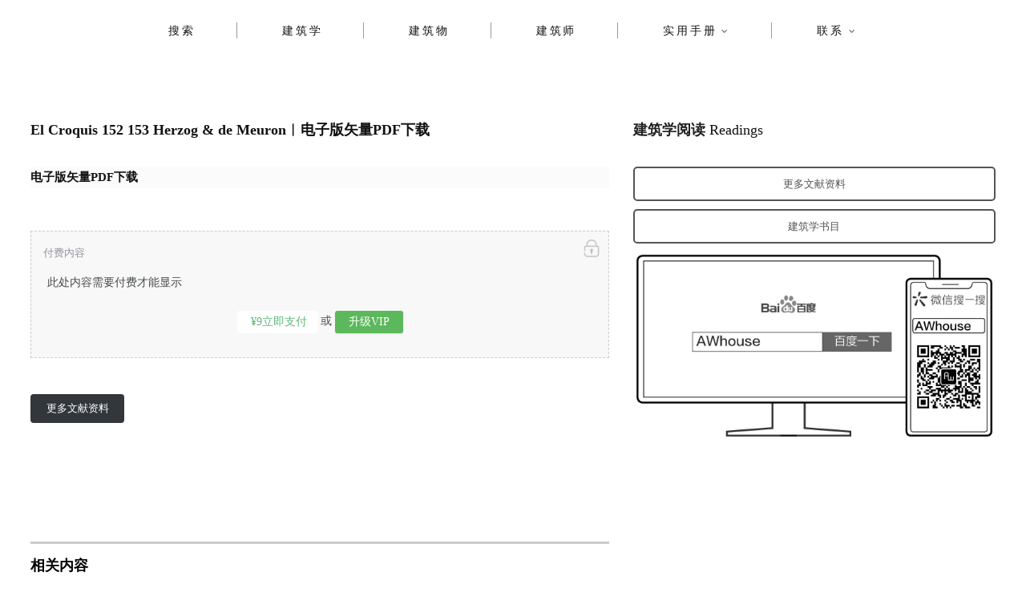

--- FILE ---
content_type: text/html; charset=UTF-8
request_url: https://www.awhouse.art/el-croquis-152-153-herzog-de-meuron%EF%B8%B1%E7%94%B5%E5%AD%90%E7%89%88%E7%9F%A2%E9%87%8Fpdf%E4%B8%8B%E8%BD%BD
body_size: 16357
content:
<!DOCTYPE html>
<html lang="en-US">
<head>
<meta charset="UTF-8" />
<link rel="profile" href="http://gmpg.org/xfn/11" />
	<link rel="pingback" href="https://www.awhouse.art/xmlrpc.php">
<title>El Croquis 152 153 Herzog &#038; de Meuron︱电子版矢量PDF下载 &#8211; AWhouse</title>
<meta name='robots' content='max-image-preview:large' />
<link rel="alternate" type="application/rss+xml" title="AWhouse &raquo; Feed" href="https://www.awhouse.art/feed" />
<link rel="alternate" type="application/rss+xml" title="AWhouse &raquo; Comments Feed" href="https://www.awhouse.art/comments/feed" />
<link rel="alternate" type="application/rss+xml" title="AWhouse &raquo; El Croquis 152 153 Herzog &#038; de Meuron︱电子版矢量PDF下载 Comments Feed" href="https://www.awhouse.art/el-croquis-152-153-herzog-de-meuron%ef%b8%b1%e7%94%b5%e5%ad%90%e7%89%88%e7%9f%a2%e9%87%8fpdf%e4%b8%8b%e8%bd%bd/feed" />
<link rel="alternate" title="oEmbed (JSON)" type="application/json+oembed" href="https://www.awhouse.art/wp-json/oembed/1.0/embed?url=https%3A%2F%2Fwww.awhouse.art%2Fel-croquis-152-153-herzog-de-meuron%25ef%25b8%25b1%25e7%2594%25b5%25e5%25ad%2590%25e7%2589%2588%25e7%259f%25a2%25e9%2587%258fpdf%25e4%25b8%258b%25e8%25bd%25bd" />
<link rel="alternate" title="oEmbed (XML)" type="text/xml+oembed" href="https://www.awhouse.art/wp-json/oembed/1.0/embed?url=https%3A%2F%2Fwww.awhouse.art%2Fel-croquis-152-153-herzog-de-meuron%25ef%25b8%25b1%25e7%2594%25b5%25e5%25ad%2590%25e7%2589%2588%25e7%259f%25a2%25e9%2587%258fpdf%25e4%25b8%258b%25e8%25bd%25bd&#038;format=xml" />
<style id='wp-img-auto-sizes-contain-inline-css' type='text/css'>
img:is([sizes=auto i],[sizes^="auto," i]){contain-intrinsic-size:3000px 1500px}
/*# sourceURL=wp-img-auto-sizes-contain-inline-css */
</style>
<style id='wp-emoji-styles-inline-css' type='text/css'>

	img.wp-smiley, img.emoji {
		display: inline !important;
		border: none !important;
		box-shadow: none !important;
		height: 1em !important;
		width: 1em !important;
		margin: 0 0.07em !important;
		vertical-align: -0.1em !important;
		background: none !important;
		padding: 0 !important;
	}
/*# sourceURL=wp-emoji-styles-inline-css */
</style>
<style id='wp-block-library-inline-css' type='text/css'>
:root{--wp-block-synced-color:#7a00df;--wp-block-synced-color--rgb:122,0,223;--wp-bound-block-color:var(--wp-block-synced-color);--wp-editor-canvas-background:#ddd;--wp-admin-theme-color:#007cba;--wp-admin-theme-color--rgb:0,124,186;--wp-admin-theme-color-darker-10:#006ba1;--wp-admin-theme-color-darker-10--rgb:0,107,160.5;--wp-admin-theme-color-darker-20:#005a87;--wp-admin-theme-color-darker-20--rgb:0,90,135;--wp-admin-border-width-focus:2px}@media (min-resolution:192dpi){:root{--wp-admin-border-width-focus:1.5px}}.wp-element-button{cursor:pointer}:root .has-very-light-gray-background-color{background-color:#eee}:root .has-very-dark-gray-background-color{background-color:#313131}:root .has-very-light-gray-color{color:#eee}:root .has-very-dark-gray-color{color:#313131}:root .has-vivid-green-cyan-to-vivid-cyan-blue-gradient-background{background:linear-gradient(135deg,#00d084,#0693e3)}:root .has-purple-crush-gradient-background{background:linear-gradient(135deg,#34e2e4,#4721fb 50%,#ab1dfe)}:root .has-hazy-dawn-gradient-background{background:linear-gradient(135deg,#faaca8,#dad0ec)}:root .has-subdued-olive-gradient-background{background:linear-gradient(135deg,#fafae1,#67a671)}:root .has-atomic-cream-gradient-background{background:linear-gradient(135deg,#fdd79a,#004a59)}:root .has-nightshade-gradient-background{background:linear-gradient(135deg,#330968,#31cdcf)}:root .has-midnight-gradient-background{background:linear-gradient(135deg,#020381,#2874fc)}:root{--wp--preset--font-size--normal:16px;--wp--preset--font-size--huge:42px}.has-regular-font-size{font-size:1em}.has-larger-font-size{font-size:2.625em}.has-normal-font-size{font-size:var(--wp--preset--font-size--normal)}.has-huge-font-size{font-size:var(--wp--preset--font-size--huge)}.has-text-align-center{text-align:center}.has-text-align-left{text-align:left}.has-text-align-right{text-align:right}.has-fit-text{white-space:nowrap!important}#end-resizable-editor-section{display:none}.aligncenter{clear:both}.items-justified-left{justify-content:flex-start}.items-justified-center{justify-content:center}.items-justified-right{justify-content:flex-end}.items-justified-space-between{justify-content:space-between}.screen-reader-text{border:0;clip-path:inset(50%);height:1px;margin:-1px;overflow:hidden;padding:0;position:absolute;width:1px;word-wrap:normal!important}.screen-reader-text:focus{background-color:#ddd;clip-path:none;color:#444;display:block;font-size:1em;height:auto;left:5px;line-height:normal;padding:15px 23px 14px;text-decoration:none;top:5px;width:auto;z-index:100000}html :where(.has-border-color){border-style:solid}html :where([style*=border-top-color]){border-top-style:solid}html :where([style*=border-right-color]){border-right-style:solid}html :where([style*=border-bottom-color]){border-bottom-style:solid}html :where([style*=border-left-color]){border-left-style:solid}html :where([style*=border-width]){border-style:solid}html :where([style*=border-top-width]){border-top-style:solid}html :where([style*=border-right-width]){border-right-style:solid}html :where([style*=border-bottom-width]){border-bottom-style:solid}html :where([style*=border-left-width]){border-left-style:solid}html :where(img[class*=wp-image-]){height:auto;max-width:100%}:where(figure){margin:0 0 1em}html :where(.is-position-sticky){--wp-admin--admin-bar--position-offset:var(--wp-admin--admin-bar--height,0px)}@media screen and (max-width:600px){html :where(.is-position-sticky){--wp-admin--admin-bar--position-offset:0px}}

/*# sourceURL=wp-block-library-inline-css */
</style><style id='wp-block-button-inline-css' type='text/css'>
.wp-block-button__link{align-content:center;box-sizing:border-box;cursor:pointer;display:inline-block;height:100%;text-align:center;word-break:break-word}.wp-block-button__link.aligncenter{text-align:center}.wp-block-button__link.alignright{text-align:right}:where(.wp-block-button__link){border-radius:9999px;box-shadow:none;padding:calc(.667em + 2px) calc(1.333em + 2px);text-decoration:none}.wp-block-button[style*=text-decoration] .wp-block-button__link{text-decoration:inherit}.wp-block-buttons>.wp-block-button.has-custom-width{max-width:none}.wp-block-buttons>.wp-block-button.has-custom-width .wp-block-button__link{width:100%}.wp-block-buttons>.wp-block-button.has-custom-font-size .wp-block-button__link{font-size:inherit}.wp-block-buttons>.wp-block-button.wp-block-button__width-25{width:calc(25% - var(--wp--style--block-gap, .5em)*.75)}.wp-block-buttons>.wp-block-button.wp-block-button__width-50{width:calc(50% - var(--wp--style--block-gap, .5em)*.5)}.wp-block-buttons>.wp-block-button.wp-block-button__width-75{width:calc(75% - var(--wp--style--block-gap, .5em)*.25)}.wp-block-buttons>.wp-block-button.wp-block-button__width-100{flex-basis:100%;width:100%}.wp-block-buttons.is-vertical>.wp-block-button.wp-block-button__width-25{width:25%}.wp-block-buttons.is-vertical>.wp-block-button.wp-block-button__width-50{width:50%}.wp-block-buttons.is-vertical>.wp-block-button.wp-block-button__width-75{width:75%}.wp-block-button.is-style-squared,.wp-block-button__link.wp-block-button.is-style-squared{border-radius:0}.wp-block-button.no-border-radius,.wp-block-button__link.no-border-radius{border-radius:0!important}:root :where(.wp-block-button .wp-block-button__link.is-style-outline),:root :where(.wp-block-button.is-style-outline>.wp-block-button__link){border:2px solid;padding:.667em 1.333em}:root :where(.wp-block-button .wp-block-button__link.is-style-outline:not(.has-text-color)),:root :where(.wp-block-button.is-style-outline>.wp-block-button__link:not(.has-text-color)){color:currentColor}:root :where(.wp-block-button .wp-block-button__link.is-style-outline:not(.has-background)),:root :where(.wp-block-button.is-style-outline>.wp-block-button__link:not(.has-background)){background-color:initial;background-image:none}
/*# sourceURL=https://www.awhouse.art/wp-includes/blocks/button/style.min.css */
</style>
<style id='wp-block-heading-inline-css' type='text/css'>
h1:where(.wp-block-heading).has-background,h2:where(.wp-block-heading).has-background,h3:where(.wp-block-heading).has-background,h4:where(.wp-block-heading).has-background,h5:where(.wp-block-heading).has-background,h6:where(.wp-block-heading).has-background{padding:1.25em 2.375em}h1.has-text-align-left[style*=writing-mode]:where([style*=vertical-lr]),h1.has-text-align-right[style*=writing-mode]:where([style*=vertical-rl]),h2.has-text-align-left[style*=writing-mode]:where([style*=vertical-lr]),h2.has-text-align-right[style*=writing-mode]:where([style*=vertical-rl]),h3.has-text-align-left[style*=writing-mode]:where([style*=vertical-lr]),h3.has-text-align-right[style*=writing-mode]:where([style*=vertical-rl]),h4.has-text-align-left[style*=writing-mode]:where([style*=vertical-lr]),h4.has-text-align-right[style*=writing-mode]:where([style*=vertical-rl]),h5.has-text-align-left[style*=writing-mode]:where([style*=vertical-lr]),h5.has-text-align-right[style*=writing-mode]:where([style*=vertical-rl]),h6.has-text-align-left[style*=writing-mode]:where([style*=vertical-lr]),h6.has-text-align-right[style*=writing-mode]:where([style*=vertical-rl]){rotate:180deg}
/*# sourceURL=https://www.awhouse.art/wp-includes/blocks/heading/style.min.css */
</style>
<style id='wp-block-buttons-inline-css' type='text/css'>
.wp-block-buttons{box-sizing:border-box}.wp-block-buttons.is-vertical{flex-direction:column}.wp-block-buttons.is-vertical>.wp-block-button:last-child{margin-bottom:0}.wp-block-buttons>.wp-block-button{display:inline-block;margin:0}.wp-block-buttons.is-content-justification-left{justify-content:flex-start}.wp-block-buttons.is-content-justification-left.is-vertical{align-items:flex-start}.wp-block-buttons.is-content-justification-center{justify-content:center}.wp-block-buttons.is-content-justification-center.is-vertical{align-items:center}.wp-block-buttons.is-content-justification-right{justify-content:flex-end}.wp-block-buttons.is-content-justification-right.is-vertical{align-items:flex-end}.wp-block-buttons.is-content-justification-space-between{justify-content:space-between}.wp-block-buttons.aligncenter{text-align:center}.wp-block-buttons:not(.is-content-justification-space-between,.is-content-justification-right,.is-content-justification-left,.is-content-justification-center) .wp-block-button.aligncenter{margin-left:auto;margin-right:auto;width:100%}.wp-block-buttons[style*=text-decoration] .wp-block-button,.wp-block-buttons[style*=text-decoration] .wp-block-button__link{text-decoration:inherit}.wp-block-buttons.has-custom-font-size .wp-block-button__link{font-size:inherit}.wp-block-buttons .wp-block-button__link{width:100%}.wp-block-button.aligncenter{text-align:center}
/*# sourceURL=https://www.awhouse.art/wp-includes/blocks/buttons/style.min.css */
</style>
<style id='wp-block-paragraph-inline-css' type='text/css'>
.is-small-text{font-size:.875em}.is-regular-text{font-size:1em}.is-large-text{font-size:2.25em}.is-larger-text{font-size:3em}.has-drop-cap:not(:focus):first-letter{float:left;font-size:8.4em;font-style:normal;font-weight:100;line-height:.68;margin:.05em .1em 0 0;text-transform:uppercase}body.rtl .has-drop-cap:not(:focus):first-letter{float:none;margin-left:.1em}p.has-drop-cap.has-background{overflow:hidden}:root :where(p.has-background){padding:1.25em 2.375em}:where(p.has-text-color:not(.has-link-color)) a{color:inherit}p.has-text-align-left[style*="writing-mode:vertical-lr"],p.has-text-align-right[style*="writing-mode:vertical-rl"]{rotate:180deg}
/*# sourceURL=https://www.awhouse.art/wp-includes/blocks/paragraph/style.min.css */
</style>
<style id='wp-block-spacer-inline-css' type='text/css'>
.wp-block-spacer{clear:both}
/*# sourceURL=https://www.awhouse.art/wp-includes/blocks/spacer/style.min.css */
</style>
<style id='global-styles-inline-css' type='text/css'>
:root{--wp--preset--aspect-ratio--square: 1;--wp--preset--aspect-ratio--4-3: 4/3;--wp--preset--aspect-ratio--3-4: 3/4;--wp--preset--aspect-ratio--3-2: 3/2;--wp--preset--aspect-ratio--2-3: 2/3;--wp--preset--aspect-ratio--16-9: 16/9;--wp--preset--aspect-ratio--9-16: 9/16;--wp--preset--color--black: #000000;--wp--preset--color--cyan-bluish-gray: #abb8c3;--wp--preset--color--white: #ffffff;--wp--preset--color--pale-pink: #f78da7;--wp--preset--color--vivid-red: #cf2e2e;--wp--preset--color--luminous-vivid-orange: #ff6900;--wp--preset--color--luminous-vivid-amber: #fcb900;--wp--preset--color--light-green-cyan: #7bdcb5;--wp--preset--color--vivid-green-cyan: #00d084;--wp--preset--color--pale-cyan-blue: #8ed1fc;--wp--preset--color--vivid-cyan-blue: #0693e3;--wp--preset--color--vivid-purple: #9b51e0;--wp--preset--gradient--vivid-cyan-blue-to-vivid-purple: linear-gradient(135deg,rgb(6,147,227) 0%,rgb(155,81,224) 100%);--wp--preset--gradient--light-green-cyan-to-vivid-green-cyan: linear-gradient(135deg,rgb(122,220,180) 0%,rgb(0,208,130) 100%);--wp--preset--gradient--luminous-vivid-amber-to-luminous-vivid-orange: linear-gradient(135deg,rgb(252,185,0) 0%,rgb(255,105,0) 100%);--wp--preset--gradient--luminous-vivid-orange-to-vivid-red: linear-gradient(135deg,rgb(255,105,0) 0%,rgb(207,46,46) 100%);--wp--preset--gradient--very-light-gray-to-cyan-bluish-gray: linear-gradient(135deg,rgb(238,238,238) 0%,rgb(169,184,195) 100%);--wp--preset--gradient--cool-to-warm-spectrum: linear-gradient(135deg,rgb(74,234,220) 0%,rgb(151,120,209) 20%,rgb(207,42,186) 40%,rgb(238,44,130) 60%,rgb(251,105,98) 80%,rgb(254,248,76) 100%);--wp--preset--gradient--blush-light-purple: linear-gradient(135deg,rgb(255,206,236) 0%,rgb(152,150,240) 100%);--wp--preset--gradient--blush-bordeaux: linear-gradient(135deg,rgb(254,205,165) 0%,rgb(254,45,45) 50%,rgb(107,0,62) 100%);--wp--preset--gradient--luminous-dusk: linear-gradient(135deg,rgb(255,203,112) 0%,rgb(199,81,192) 50%,rgb(65,88,208) 100%);--wp--preset--gradient--pale-ocean: linear-gradient(135deg,rgb(255,245,203) 0%,rgb(182,227,212) 50%,rgb(51,167,181) 100%);--wp--preset--gradient--electric-grass: linear-gradient(135deg,rgb(202,248,128) 0%,rgb(113,206,126) 100%);--wp--preset--gradient--midnight: linear-gradient(135deg,rgb(2,3,129) 0%,rgb(40,116,252) 100%);--wp--preset--font-size--small: 13px;--wp--preset--font-size--medium: 20px;--wp--preset--font-size--large: 36px;--wp--preset--font-size--x-large: 42px;--wp--preset--spacing--20: 0.44rem;--wp--preset--spacing--30: 0.67rem;--wp--preset--spacing--40: 1rem;--wp--preset--spacing--50: 1.5rem;--wp--preset--spacing--60: 2.25rem;--wp--preset--spacing--70: 3.38rem;--wp--preset--spacing--80: 5.06rem;--wp--preset--shadow--natural: 6px 6px 9px rgba(0, 0, 0, 0.2);--wp--preset--shadow--deep: 12px 12px 50px rgba(0, 0, 0, 0.4);--wp--preset--shadow--sharp: 6px 6px 0px rgba(0, 0, 0, 0.2);--wp--preset--shadow--outlined: 6px 6px 0px -3px rgb(255, 255, 255), 6px 6px rgb(0, 0, 0);--wp--preset--shadow--crisp: 6px 6px 0px rgb(0, 0, 0);}:where(.is-layout-flex){gap: 0.5em;}:where(.is-layout-grid){gap: 0.5em;}body .is-layout-flex{display: flex;}.is-layout-flex{flex-wrap: wrap;align-items: center;}.is-layout-flex > :is(*, div){margin: 0;}body .is-layout-grid{display: grid;}.is-layout-grid > :is(*, div){margin: 0;}:where(.wp-block-columns.is-layout-flex){gap: 2em;}:where(.wp-block-columns.is-layout-grid){gap: 2em;}:where(.wp-block-post-template.is-layout-flex){gap: 1.25em;}:where(.wp-block-post-template.is-layout-grid){gap: 1.25em;}.has-black-color{color: var(--wp--preset--color--black) !important;}.has-cyan-bluish-gray-color{color: var(--wp--preset--color--cyan-bluish-gray) !important;}.has-white-color{color: var(--wp--preset--color--white) !important;}.has-pale-pink-color{color: var(--wp--preset--color--pale-pink) !important;}.has-vivid-red-color{color: var(--wp--preset--color--vivid-red) !important;}.has-luminous-vivid-orange-color{color: var(--wp--preset--color--luminous-vivid-orange) !important;}.has-luminous-vivid-amber-color{color: var(--wp--preset--color--luminous-vivid-amber) !important;}.has-light-green-cyan-color{color: var(--wp--preset--color--light-green-cyan) !important;}.has-vivid-green-cyan-color{color: var(--wp--preset--color--vivid-green-cyan) !important;}.has-pale-cyan-blue-color{color: var(--wp--preset--color--pale-cyan-blue) !important;}.has-vivid-cyan-blue-color{color: var(--wp--preset--color--vivid-cyan-blue) !important;}.has-vivid-purple-color{color: var(--wp--preset--color--vivid-purple) !important;}.has-black-background-color{background-color: var(--wp--preset--color--black) !important;}.has-cyan-bluish-gray-background-color{background-color: var(--wp--preset--color--cyan-bluish-gray) !important;}.has-white-background-color{background-color: var(--wp--preset--color--white) !important;}.has-pale-pink-background-color{background-color: var(--wp--preset--color--pale-pink) !important;}.has-vivid-red-background-color{background-color: var(--wp--preset--color--vivid-red) !important;}.has-luminous-vivid-orange-background-color{background-color: var(--wp--preset--color--luminous-vivid-orange) !important;}.has-luminous-vivid-amber-background-color{background-color: var(--wp--preset--color--luminous-vivid-amber) !important;}.has-light-green-cyan-background-color{background-color: var(--wp--preset--color--light-green-cyan) !important;}.has-vivid-green-cyan-background-color{background-color: var(--wp--preset--color--vivid-green-cyan) !important;}.has-pale-cyan-blue-background-color{background-color: var(--wp--preset--color--pale-cyan-blue) !important;}.has-vivid-cyan-blue-background-color{background-color: var(--wp--preset--color--vivid-cyan-blue) !important;}.has-vivid-purple-background-color{background-color: var(--wp--preset--color--vivid-purple) !important;}.has-black-border-color{border-color: var(--wp--preset--color--black) !important;}.has-cyan-bluish-gray-border-color{border-color: var(--wp--preset--color--cyan-bluish-gray) !important;}.has-white-border-color{border-color: var(--wp--preset--color--white) !important;}.has-pale-pink-border-color{border-color: var(--wp--preset--color--pale-pink) !important;}.has-vivid-red-border-color{border-color: var(--wp--preset--color--vivid-red) !important;}.has-luminous-vivid-orange-border-color{border-color: var(--wp--preset--color--luminous-vivid-orange) !important;}.has-luminous-vivid-amber-border-color{border-color: var(--wp--preset--color--luminous-vivid-amber) !important;}.has-light-green-cyan-border-color{border-color: var(--wp--preset--color--light-green-cyan) !important;}.has-vivid-green-cyan-border-color{border-color: var(--wp--preset--color--vivid-green-cyan) !important;}.has-pale-cyan-blue-border-color{border-color: var(--wp--preset--color--pale-cyan-blue) !important;}.has-vivid-cyan-blue-border-color{border-color: var(--wp--preset--color--vivid-cyan-blue) !important;}.has-vivid-purple-border-color{border-color: var(--wp--preset--color--vivid-purple) !important;}.has-vivid-cyan-blue-to-vivid-purple-gradient-background{background: var(--wp--preset--gradient--vivid-cyan-blue-to-vivid-purple) !important;}.has-light-green-cyan-to-vivid-green-cyan-gradient-background{background: var(--wp--preset--gradient--light-green-cyan-to-vivid-green-cyan) !important;}.has-luminous-vivid-amber-to-luminous-vivid-orange-gradient-background{background: var(--wp--preset--gradient--luminous-vivid-amber-to-luminous-vivid-orange) !important;}.has-luminous-vivid-orange-to-vivid-red-gradient-background{background: var(--wp--preset--gradient--luminous-vivid-orange-to-vivid-red) !important;}.has-very-light-gray-to-cyan-bluish-gray-gradient-background{background: var(--wp--preset--gradient--very-light-gray-to-cyan-bluish-gray) !important;}.has-cool-to-warm-spectrum-gradient-background{background: var(--wp--preset--gradient--cool-to-warm-spectrum) !important;}.has-blush-light-purple-gradient-background{background: var(--wp--preset--gradient--blush-light-purple) !important;}.has-blush-bordeaux-gradient-background{background: var(--wp--preset--gradient--blush-bordeaux) !important;}.has-luminous-dusk-gradient-background{background: var(--wp--preset--gradient--luminous-dusk) !important;}.has-pale-ocean-gradient-background{background: var(--wp--preset--gradient--pale-ocean) !important;}.has-electric-grass-gradient-background{background: var(--wp--preset--gradient--electric-grass) !important;}.has-midnight-gradient-background{background: var(--wp--preset--gradient--midnight) !important;}.has-small-font-size{font-size: var(--wp--preset--font-size--small) !important;}.has-medium-font-size{font-size: var(--wp--preset--font-size--medium) !important;}.has-large-font-size{font-size: var(--wp--preset--font-size--large) !important;}.has-x-large-font-size{font-size: var(--wp--preset--font-size--x-large) !important;}
/*# sourceURL=global-styles-inline-css */
</style>
<style id='block-style-variation-styles-inline-css' type='text/css'>
:root :where(.wp-block-button.is-style-outline--1 .wp-block-button__link){background: transparent none;border-color: currentColor;border-width: 2px;border-style: solid;color: currentColor;padding-top: 0.667em;padding-right: 1.33em;padding-bottom: 0.667em;padding-left: 1.33em;}
/*# sourceURL=block-style-variation-styles-inline-css */
</style>

<style id='classic-theme-styles-inline-css' type='text/css'>
/*! This file is auto-generated */
.wp-block-button__link{color:#fff;background-color:#32373c;border-radius:9999px;box-shadow:none;text-decoration:none;padding:calc(.667em + 2px) calc(1.333em + 2px);font-size:1.125em}.wp-block-file__button{background:#32373c;color:#fff;text-decoration:none}
/*# sourceURL=/wp-includes/css/classic-themes.min.css */
</style>
<link rel='stylesheet' id='cocktail-style-css' href='https://www.awhouse.art/wp-content/themes/AWhouse2.0/style.css?ver=6.9' type='text/css' media='all' />
<link rel='stylesheet' id='font-awesome-css' href='https://www.awhouse.art/wp-content/plugins/usercenter/assets/css/font-awesome.min.css?ver=1.0.6' type='text/css' media='all' />
<link rel='stylesheet' id='cocktail-responsive-css' href='https://www.awhouse.art/wp-content/themes/AWhouse2.0/css/responsive.css?ver=6.9' type='text/css' media='all' />
<link rel='stylesheet' id='mm-compiled-options-mobmenu-css' href='https://www.awhouse.art/wp-content/uploads/dynamic-mobmenu.css?ver=2.8.8-235' type='text/css' media='all' />
<link rel='stylesheet' id='wshop-css' href='https://www.awhouse.art/wp-content/plugins/wechat-shop-download/assets/css/wshop.css?ver=1.1.0' type='text/css' media='all' />
<link rel='stylesheet' id='xhweb-css' href='https://www.awhouse.art/wp-content/plugins/wechat-shop-download/assets/css/xunhuweb-plugins-base.css?ver=1.1.0' type='text/css' media='all' />
<link rel='stylesheet' id='xhweb-wshop-css' href='https://www.awhouse.art/wp-content/plugins/wechat-shop-download/assets/css/wechat-shop.css?ver=1.1.0' type='text/css' media='all' />
<link rel='stylesheet' id='cssmobmenu-icons-css' href='https://www.awhouse.art/wp-content/plugins/mobile-menu/includes/css/mobmenu-icons.css?ver=6.9' type='text/css' media='all' />
<link rel='stylesheet' id='cssmobmenu-css' href='https://www.awhouse.art/wp-content/plugins/mobile-menu/includes/css/mobmenu.css?ver=2.8.8' type='text/css' media='all' />
<link rel='stylesheet' id='uc.style-css' href='https://www.awhouse.art/wp-content/plugins/usercenter/assets/css/style.css?ver=1.0.6' type='text/css' media='all' />
<link rel='stylesheet' id='uc.responsive-css' href='https://www.awhouse.art/wp-content/plugins/usercenter/assets/css/responsive.css?ver=1.0.6' type='text/css' media='all' />
<link rel='stylesheet' id='toastr-css' href='https://www.awhouse.art/wp-content/plugins/usercenter/assets/toastr/toastr.css?ver=1.0.6' type='text/css' media='all' />
<link rel='stylesheet' id='jquery-loading-css' href='https://www.awhouse.art/wp-content/plugins/usercenter/assets/css/jquery.loading.min.css?ver=1.0.6' type='text/css' media='all' />
<link rel='stylesheet' id='wsocial-css' href='https://www.awhouse.art/wp-content/plugins/wechat-social-login/assets/css/social.css?ver=1.3.0' type='text/css' media='all' />
<script type="text/javascript" src="https://www.awhouse.art/wp-includes/js/jquery/jquery.min.js?ver=3.7.1" id="jquery-core-js"></script>
<script type="text/javascript" src="https://www.awhouse.art/wp-includes/js/jquery/jquery-migrate.min.js?ver=3.4.1" id="jquery-migrate-js"></script>
<script type="text/javascript" src="https://www.awhouse.art/wp-content/plugins/mobile-menu/includes/js/mobmenu.js?ver=2.8.8" id="mobmenujs-js"></script>
<script type="text/javascript" src="https://www.awhouse.art/wp-content/plugins/usercenter/assets/toastr/toastr.js?ver=1.0.6" id="toastr-js"></script>
<link rel="https://api.w.org/" href="https://www.awhouse.art/wp-json/" /><link rel="alternate" title="JSON" type="application/json" href="https://www.awhouse.art/wp-json/wp/v2/posts/10354" /><link rel="EditURI" type="application/rsd+xml" title="RSD" href="https://www.awhouse.art/xmlrpc.php?rsd" />
<meta name="generator" content="WordPress 6.9" />
<link rel="canonical" href="https://www.awhouse.art/el-croquis-152-153-herzog-de-meuron%ef%b8%b1%e7%94%b5%e5%ad%90%e7%89%88%e7%9f%a2%e9%87%8fpdf%e4%b8%8b%e8%bd%bd" />
<link rel='shortlink' href='https://www.awhouse.art/?p=10354' />
	<meta name="viewport" content="width=device-width" />
	<link rel="icon" href="https://www.awhouse.art/wp-content/uploads/2020/04/cropped-logo_223f8b_3000-2-32x32.png" sizes="32x32" />
<link rel="icon" href="https://www.awhouse.art/wp-content/uploads/2020/04/cropped-logo_223f8b_3000-2-192x192.png" sizes="192x192" />
<link rel="apple-touch-icon" href="https://www.awhouse.art/wp-content/uploads/2020/04/cropped-logo_223f8b_3000-2-180x180.png" />
<meta name="msapplication-TileImage" content="https://www.awhouse.art/wp-content/uploads/2020/04/cropped-logo_223f8b_3000-2-270x270.png" />
		<style type="text/css" id="wp-custom-css">
			

/* Search Widget
=================================== */
input.search-field {
	border: 1px solid #333;
	font-size: 14px;
}
.search-submit {
	background-color: #333;
	font-size: 16px;
}
input[type="search"]:focus {
	background-color: #fff;
	border: 1px solid #223f8b;
	color:#223f8b;
}
.search-submit:hover {
	background-color: #223f8b;
	border: 1px solid #223f8b;
}
/* Search & archive result
=================================== */
.entry-header {
	padding-top:0px;
	padding-bottom:0px;
}
.result-title{
	font-size: 16px;
	font-weight: 700;
	line-height:1.6;
	color: #444;
	padding-top:20px;
	border-top: 1px solid #eee;
}
.result-content{
	display: block;
	padding-left:140px;
	font-size: 12px;
	color: #999;
}
.search-result-image{
	max-width:280px;
	margin-right:5px;
}

/* embed
=================================== */
.wp-embedded-content{
	width:100%;
	margin:0px 0px;
}
/* figcaption
=================================== */
.wp-block-image figcaption{
	font-size: 12px;
	color: #ccc;
	line-height: 1.4;
	margin-bottom:30px;
	text-align: right;
}

		</style>
		<meta name="keywords" content="AWhouse&#xFF0C;&#x5EFA;&#x7B51;&#x79C1;&#x5B66;&#xFF0C;&#x5EFA;&#x7B51;&#x8BBE;&#x8BA1;&#xFF0C;&#x5EFA;&#x7B51;&#x6750;&#x6599;&#xFF0C;&#x5EFA;&#x7B51;&#x56FE;&#x7EB8;" />

</head>
<body class="wp-singular post-template-default single single-post postid-10354 single-format-standard wp-theme-AWhouse20  gutenberg mob-menu-slideout-over">
<div id="page" class="site">
	<!-- Masthead ============================================= -->
	<header id="masthead" class="site-header">
		<div class="header-wrap">
			<!-- Top Header============================================= -->
			<div class="top-header">
				<!-- Main Header============================================= -->
				<div class="main-header clearfix">
											<!-- Main Nav ============================================= -->
						<div id="sticky-header" class="clearfix">
							<nav id="site-navigation" class="main-navigation clearfix" role="navigation">
							<button class="menu-toggle" aria-controls="primary-menu" aria-expanded="false">
								<span class="line-bar"></span>
						  	</button> <!-- end .menu-toggle -->
							
								<ul id="primary-menu" class="menu nav-menu"><li id="menu-item-15968" class="menu-item menu-item-type-custom menu-item-object-custom menu-item-home menu-item-15968"><a href="https://www.awhouse.art/">搜索</a></li>
<li id="menu-item-49894" class="menu-item menu-item-type-post_type menu-item-object-post menu-item-49894"><a href="https://www.awhouse.art/metaphisics">建筑学</a></li>
<li id="menu-item-60564" class="menu-item menu-item-type-post_type menu-item-object-post menu-item-60564"><a href="https://www.awhouse.art/objects">建筑物</a></li>
<li id="menu-item-60563" class="menu-item menu-item-type-post_type menu-item-object-post menu-item-60563"><a href="https://www.awhouse.art/architects">建筑师</a></li>
<li id="menu-item-65576" class="menu-item menu-item-type-post_type menu-item-object-post menu-item-has-children menu-item-65576"><a href="https://www.awhouse.art/awhouse-handbook">实用手册</a>
<ul class="sub-menu">
	<li id="menu-item-65579" class="menu-item menu-item-type-post_type menu-item-object-page menu-item-65579"><a href="https://www.awhouse.art/readings">阅读书目</a></li>
	<li id="menu-item-65580" class="menu-item menu-item-type-post_type menu-item-object-post menu-item-65580"><a href="https://www.awhouse.art/material">材料手册</a></li>
	<li id="menu-item-65578" class="menu-item menu-item-type-post_type menu-item-object-post menu-item-65578"><a href="https://www.awhouse.art/code-handbook">规范标准</a></li>
</ul>
</li>
<li id="menu-item-16224" class="menu-item menu-item-type-post_type menu-item-object-page menu-item-has-children menu-item-16224"><a href="https://www.awhouse.art/usercenter">联系</a>
<ul class="sub-menu">
	<li id="menu-item-16235" class="menu-item menu-item-type-post_type menu-item-object-page menu-item-16235"><a href="https://www.awhouse.art/usercenter">你</a></li>
	<li id="menu-item-17005" class="menu-item menu-item-type-post_type menu-item-object-page menu-item-17005"><a href="https://www.awhouse.art/contact">我</a></li>
</ul>
</li>
</ul>							</nav> <!-- end #site-navigation -->
						</div> <!-- end #sticky-header -->
									</div> <!-- end .main-header -->
			</div> <!-- end .top-header -->
		</div> <!-- end .header-wrap -->
	</header> <!-- end #masthead -->
	<!-- Main Page Start ============================================= -->
	<div class="site-content-contain">
	<div id="content" class="site-content">
			
		<div class="wrap">
	<div id="primary" class="content-area">
		<main id="main" class="site-main">
			<article id="post-10354" class="post-10354 post type-post status-publish format-standard has-post-thumbnail hentry category-aw category-readings tag-el-croquis tag-pdf">
				<header class="entry-header">
					<h1 class="entry-title"> El Croquis 152 153 Herzog &#038; de Meuron︱电子版矢量PDF下载 </h1> <!-- end.entry-title -->
				</header><!-- end .entry-header -->
				<div class="entry-content">
					
<h3 class="wp-block-heading">电子版矢量PDF下载</h3>


﻿<div style="background:#f8f8f8;padding:30px 20px;border:1px dashed #ccc;position: relative;z-index:999;text-align:center;margin:15px 0">
	<p>此处内容需要付费才能显示</p>
	
	 <script type="text/javascript">(function($){
	 $(document).bind('wshop_form_3f42d2b96e2c9969bcc294fd36f00be81_submit',function(e,settings){settings.post_id = 10354;});})(jQuery);
 </script>
 <script type="text/javascript">
 	(function($){
    	$(document).bind('wshop_form_3f42d2b96e2c9969bcc294fd36f00be81_submit',function(e,settings){
    		 settings.ajax.url = 'https://www.awhouse.art/wp-admin/admin-ajax.php?action=wshop_checkout_v2&tab=purchase_modal_shopping_list&section=pay_per_view&wshop_checkout_v2=ebc0dcba44&notice_str=9736712034&hash=8cb75c78bf0c84d5cc140895a5a3c8a8';
    		 settings.location='https://www.awhouse.art/el-croquis-152-153-herzog-de-meuron%ef%b8%b1%e7%94%b5%e5%ad%90%e7%89%88%e7%9f%a2%e9%87%8fpdf%e4%b8%8b%e8%bd%bd';
    	});
	 })(jQuery);
 </script>
<a id="btn-pay-button-3f42d2b96e2c9969bcc294fd36f00be81" onclick="window.wshop_jsapi.shopping_list('3f42d2b96e2c9969bcc294fd36f00be81');" href="javascript:void(0);" class="xunhu-btn xunhu-btn-border-green xh-btn xh-btn-sm xh-btn-success" style="">&yen;9立即支付</a> <span class='xh-hidde'>或</span> <a href="https://www.awhouse.art/login?redirect_to=https%3A%2F%2Fwww.awhouse.art%2Fel-croquis-152-153-herzog-de-meuron%25ef%25b8%25b1%25e7%2594%25b5%25e5%25ad%2590%25e7%2589%2588%25e7%259f%25a2%25e9%2587%258fpdf%25e4%25b8%258b%25e8%25bd%25bd" class="xh-btn xh-btn-sm xh-btn-success" style="">升级VIP</a><span style="position: absolute;top:15px;left:15px;font-size:90%;color:#90949c;">
  付费内容
</span>
<span style="position: absolute;top:10px;right:10px;"><img decoding="async" style="width:22px;" src="https://www.awhouse.art/wp-content/plugins/wechat-shop-download/assets/image/noshow.png" alt=""></span>
</div>



<div style="height:30px" aria-hidden="true" class="wp-block-spacer"></div>



<div class="wp-block-buttons is-layout-flex wp-block-buttons-is-layout-flex">
<div class="wp-block-button is-style-outline is-style-outline--1"><a class="wp-block-button__link wp-element-button">更多文献资料</a></div>
</div>



<p></p>
			
				</div><!-- end .entry-content -->
				﻿
<div id="comments" class="comments-area">
		<div class="comments-first">相关内容</div>
	<ol class="comment-list">
	    
		        <div id="div-comment-1886" class="comment-body">        <div class="comment-author vcard"><cite class="comments-head"><a href="https://www.awhouse.art/magazine" class="url" rel="ugc">建筑学阅读杂志专区 &#8211; AWhouse</a></cite> <span class="comments-head"></span>        </div>    

        <p>[&#8230;] El Croquis 152 153 Herzog &amp; de Meuron 赫尔佐格与德梅隆 2005-2010 [&#8230;]</p>

        <div class="reply">        </div>        </div></li><!-- #comment-## -->
	</ol> <!-- .comment-list -->
			
		
</div> <!-- .comments-area -->			</article><!-- end .post -->
		</main><!-- end #main -->
	</div> <!-- end #primary -->
	
<aside id="secondary" class="widget-area">
    <aside id="text-25" class="widget widget_text">			<div class="textwidget"><p class="entry-title"><strong>建筑学阅读</strong> Readings</p>
</div>
		</aside><aside id="custom_html-28" class="widget_text widget widget_custom_html"><div class="textwidget custom-html-widget"><style>
.btn {
	display: inline-block;
	width: 100%;
	border: 2px solid #555;
	border-radius: 5px;
	background-color: transparent;
	text-align: center;
	padding: 12px;
	margin-top:0px;
	}
.btn:hover {
	background-color: #999;
	border: 2px solid #999;
}
.btn span {
	color: #555;
	font-weight: 400;
	}
.btn:hover span {
	color:#fff;
	transition: color 0.5s ease-in-out;
    }
</style>
<a href="https://www.awhouse.art/aw/pdf" target="_blank" class="btn">
	<span>更多文献资料</span>
</a></div></aside><aside id="custom_html-29" class="widget_text widget widget_custom_html"><div class="textwidget custom-html-widget"><style>
.btn {
	display: inline-block;
	width: 100%;
	border: 2px solid #555;
	border-radius: 5px;
	background-color: transparent;
	text-align: center;
	padding: 12px;
	margin-top:0px;
	}
.btn:hover {
	background-color: #999;
	border: 2px solid #999;
}
.btn span {
	color: #555;
	font-weight: 400;
	}
.btn:hover span {
	color:#fff;
	transition: color 0.5s ease-in-out;
    }
</style>
<a href="https://www.awhouse.art/readings" target="_blank" class="btn">
	<span>建筑学书目</span>
</a></div></aside><aside id="media_image-19" class="widget widget_media_image"><img width="1199" height="624" src="https://www.awhouse.art/wp-content/uploads/2019/12/sidebar2-1.png" class="image wp-image-21437  attachment-full size-full" alt="" style="max-width: 100%; height: auto;" decoding="async" fetchpriority="high" srcset="https://www.awhouse.art/wp-content/uploads/2019/12/sidebar2-1.png 1199w, https://www.awhouse.art/wp-content/uploads/2019/12/sidebar2-1-300x156.png 300w, https://www.awhouse.art/wp-content/uploads/2019/12/sidebar2-1-1000x520.png 1000w, https://www.awhouse.art/wp-content/uploads/2019/12/sidebar2-1-768x400.png 768w, https://www.awhouse.art/wp-content/uploads/2019/12/sidebar2-1-600x312.png 600w" sizes="(max-width: 1199px) 100vw, 1199px" /></aside></aside><!-- end #secondary -->
</div><!-- end .wrap -->
<script>
var _hmt = _hmt || [];
(function() {
  var hm = document.createElement("script");
  hm.src = "https://hm.baidu.com/hm.js?2b115b153014e8a92a73c8f643f15665";
  var s = document.getElementsByTagName("script")[0]; 
  s.parentNode.insertBefore(hm, s);
})();
</script>

<!-- Site Information ============================================= -->
<div class="site-info">
	<div class="wrap">
		<div class="copyright">
		<a target="_blank" href="https://www.awhouse.art/copyright">Copyright © 2025</a>
		|
		<a target="_blank" href="https://www.awhouse.art">AWhouse</a>
		|
		<a target="_blank" href="http://beian.miit.gov.cn">湘ICP备2020023106号-2</a>
		</div><!-- end .copyright -->
	</div> <!-- end .wrap -->
</div> <!-- end .site-info -->

<script type="speculationrules">
{"prefetch":[{"source":"document","where":{"and":[{"href_matches":"/*"},{"not":{"href_matches":["/wp-*.php","/wp-admin/*","/wp-content/uploads/*","/wp-content/*","/wp-content/plugins/*","/wp-content/themes/AWhouse2.0/*","/*\\?(.+)"]}},{"not":{"selector_matches":"a[rel~=\"nofollow\"]"}},{"not":{"selector_matches":".no-prefetch, .no-prefetch a"}}]},"eagerness":"conservative"}]}
</script>
<div class="mobmenu-overlay"></div><div class="mob-menu-header-holder mobmenu"  data-menu-display="mob-menu-slideout-over" data-autoclose-submenus="1" data-open-icon="down-open" data-close-icon="up-open"><div class="mobmenur-container"><a href="#" class="mobmenu-right-bt mobmenu-trigger-action" data-panel-target="mobmenu-right-panel" aria-label="Right Menu Button"><i class="mob-icon-menu mob-menu-icon"></i><i class="mob-icon-cancel-circled mob-cancel-button"></i><span class="right-menu-icon-text">目录</span></a></div></div>				<div class="mobmenu-right-alignment mobmenu-panel mobmenu-right-panel mobmenu-parent-link ">
				<a href="#" class="mobmenu-right-bt" aria-label="Right Menu Button"><i class="mob-icon-cancel-circled mob-cancel-button"></i></a>
					<div class="mobmenu-content">
			<div class="menu-main-container"><ul id="mobmenuright" class="wp-mobile-menu" role="menubar" aria-label="Main navigation for mobile devices"><li role="none"  class="menu-item menu-item-type-custom menu-item-object-custom menu-item-home menu-item-15968"><a href="https://www.awhouse.art/" role="menuitem" class="">搜索</a></li><li role="none"  class="menu-item menu-item-type-post_type menu-item-object-post menu-item-49894"><a href="https://www.awhouse.art/metaphisics" role="menuitem" class="">建筑学</a></li><li role="none"  class="menu-item menu-item-type-post_type menu-item-object-post menu-item-60564"><a href="https://www.awhouse.art/objects" role="menuitem" class="">建筑物</a></li><li role="none"  class="menu-item menu-item-type-post_type menu-item-object-post menu-item-60563"><a href="https://www.awhouse.art/architects" role="menuitem" class="">建筑师</a></li><li role="none"  class="menu-item menu-item-type-post_type menu-item-object-post menu-item-has-children menu-item-65576"><a href="https://www.awhouse.art/awhouse-handbook" role="menuitem" class="">实用手册</a>
<ul  role='menu' class="sub-menu ">
	<li role="none"  class="menu-item menu-item-type-post_type menu-item-object-page menu-item-65579"><a href="https://www.awhouse.art/readings" role="menuitem" class="">阅读书目</a></li>	<li role="none"  class="menu-item menu-item-type-post_type menu-item-object-post menu-item-65580"><a href="https://www.awhouse.art/material" role="menuitem" class="">材料手册</a></li>	<li role="none"  class="menu-item menu-item-type-post_type menu-item-object-post menu-item-65578"><a href="https://www.awhouse.art/code-handbook" role="menuitem" class="">规范标准</a></li></ul>
</li><li role="none"  class="menu-item menu-item-type-post_type menu-item-object-page menu-item-has-children menu-item-16224"><a href="https://www.awhouse.art/usercenter" role="menuitem" class="">联系</a>
<ul  role='menu' class="sub-menu ">
	<li role="none"  class="menu-item menu-item-type-post_type menu-item-object-page menu-item-16235"><a href="https://www.awhouse.art/usercenter" role="menuitem" class="">你</a></li>	<li role="none"  class="menu-item menu-item-type-post_type menu-item-object-page menu-item-17005"><a href="https://www.awhouse.art/contact" role="menuitem" class="">我</a></li></ul>
</li></ul></div>
			</div><div class="mob-menu-right-bg-holder"></div></div>

		<script type="text/javascript" src="https://www.awhouse.art/wp-content/themes/AWhouse2.0/js/cocktail-main.js?ver=6.9" id="cocktail-main-js"></script>
<script type="text/javascript" src="https://www.awhouse.art/wp-content/themes/AWhouse2.0/js/navigation.js?ver=6.9" id="cocktail-navigation-js"></script>
<script type="text/javascript" id="wshop-js-extra">
/* <![CDATA[ */
var wshop_jsapi_params = {"ajax_url":"https://www.awhouse.art/wp-admin/admin-ajax.php","ajax_url_pay":"https://www.awhouse.art/wp-admin/admin-ajax.php?action=wshop_checkout_v2&tab=pay&wshop_checkout_v2=ebc0dcba44&notice_str=3407921376&hash=16c59fbf7ef3f92180f692798ecdb713","wp_login_url":"https://www.awhouse.art/login?redirect_to=%23location%23","payment_methods":[{"id":"wechat","title":"Wechat Pay","icon":"https://www.awhouse.art/wp-content/plugins/wechat-shop-download/assets/image/wechat.png"},{"id":"alipay","title":"Alipay","icon":"https://www.awhouse.art/wp-content/plugins/wechat-shop-download/assets/image/alipay.png"}],"msg_no_payment_method":"No payment method found!","msg_err_500":"Server internal error, please try again later!","msg_processing":"Processing...","msg_add_to_cart_successfully":"Added successfully!","js_on_error":"alert"};
//# sourceURL=wshop-js-extra
/* ]]> */
</script>
<script type="text/javascript" src="https://www.awhouse.art/wp-content/plugins/wechat-shop-download/assets/js/wshop.js?ver=1.1.0" id="wshop-js"></script>
<script type="text/javascript" src="https://www.awhouse.art/wp-content/plugins/wechat-shop-download/assets/jquery-blockui/jquery.blockUI.min.js?ver=2.70" id="jquery-blockui-js"></script>
<script type="text/javascript" src="https://www.awhouse.art/wp-content/plugins/wechat-shop-download/assets/js/xunhu-plugins-custom.js?ver=1.1.0" id="xhweb-plugins-custom.js-js"></script>
<script type="text/javascript" src="https://www.awhouse.art/wp-content/plugins/usercenter/assets/js/jquery-loading.min.js?ver=1.0.6" id="jquery-loading-js"></script>
<script id="wp-emoji-settings" type="application/json">
{"baseUrl":"https://s.w.org/images/core/emoji/17.0.2/72x72/","ext":".png","svgUrl":"https://s.w.org/images/core/emoji/17.0.2/svg/","svgExt":".svg","source":{"concatemoji":"https://www.awhouse.art/wp-includes/js/wp-emoji-release.min.js?ver=6.9"}}
</script>
<script type="module">
/* <![CDATA[ */
/*! This file is auto-generated */
const a=JSON.parse(document.getElementById("wp-emoji-settings").textContent),o=(window._wpemojiSettings=a,"wpEmojiSettingsSupports"),s=["flag","emoji"];function i(e){try{var t={supportTests:e,timestamp:(new Date).valueOf()};sessionStorage.setItem(o,JSON.stringify(t))}catch(e){}}function c(e,t,n){e.clearRect(0,0,e.canvas.width,e.canvas.height),e.fillText(t,0,0);t=new Uint32Array(e.getImageData(0,0,e.canvas.width,e.canvas.height).data);e.clearRect(0,0,e.canvas.width,e.canvas.height),e.fillText(n,0,0);const a=new Uint32Array(e.getImageData(0,0,e.canvas.width,e.canvas.height).data);return t.every((e,t)=>e===a[t])}function p(e,t){e.clearRect(0,0,e.canvas.width,e.canvas.height),e.fillText(t,0,0);var n=e.getImageData(16,16,1,1);for(let e=0;e<n.data.length;e++)if(0!==n.data[e])return!1;return!0}function u(e,t,n,a){switch(t){case"flag":return n(e,"\ud83c\udff3\ufe0f\u200d\u26a7\ufe0f","\ud83c\udff3\ufe0f\u200b\u26a7\ufe0f")?!1:!n(e,"\ud83c\udde8\ud83c\uddf6","\ud83c\udde8\u200b\ud83c\uddf6")&&!n(e,"\ud83c\udff4\udb40\udc67\udb40\udc62\udb40\udc65\udb40\udc6e\udb40\udc67\udb40\udc7f","\ud83c\udff4\u200b\udb40\udc67\u200b\udb40\udc62\u200b\udb40\udc65\u200b\udb40\udc6e\u200b\udb40\udc67\u200b\udb40\udc7f");case"emoji":return!a(e,"\ud83e\u1fac8")}return!1}function f(e,t,n,a){let r;const o=(r="undefined"!=typeof WorkerGlobalScope&&self instanceof WorkerGlobalScope?new OffscreenCanvas(300,150):document.createElement("canvas")).getContext("2d",{willReadFrequently:!0}),s=(o.textBaseline="top",o.font="600 32px Arial",{});return e.forEach(e=>{s[e]=t(o,e,n,a)}),s}function r(e){var t=document.createElement("script");t.src=e,t.defer=!0,document.head.appendChild(t)}a.supports={everything:!0,everythingExceptFlag:!0},new Promise(t=>{let n=function(){try{var e=JSON.parse(sessionStorage.getItem(o));if("object"==typeof e&&"number"==typeof e.timestamp&&(new Date).valueOf()<e.timestamp+604800&&"object"==typeof e.supportTests)return e.supportTests}catch(e){}return null}();if(!n){if("undefined"!=typeof Worker&&"undefined"!=typeof OffscreenCanvas&&"undefined"!=typeof URL&&URL.createObjectURL&&"undefined"!=typeof Blob)try{var e="postMessage("+f.toString()+"("+[JSON.stringify(s),u.toString(),c.toString(),p.toString()].join(",")+"));",a=new Blob([e],{type:"text/javascript"});const r=new Worker(URL.createObjectURL(a),{name:"wpTestEmojiSupports"});return void(r.onmessage=e=>{i(n=e.data),r.terminate(),t(n)})}catch(e){}i(n=f(s,u,c,p))}t(n)}).then(e=>{for(const n in e)a.supports[n]=e[n],a.supports.everything=a.supports.everything&&a.supports[n],"flag"!==n&&(a.supports.everythingExceptFlag=a.supports.everythingExceptFlag&&a.supports[n]);var t;a.supports.everythingExceptFlag=a.supports.everythingExceptFlag&&!a.supports.flag,a.supports.everything||((t=a.source||{}).concatemoji?r(t.concatemoji):t.wpemoji&&t.twemoji&&(r(t.twemoji),r(t.wpemoji)))});
//# sourceURL=https://www.awhouse.art/wp-includes/js/wp-emoji-loader.min.js
/* ]]> */
</script>
<div class="wshop-pay-button" id="wshop-modal-membership" style="display:none;">
    	<div class="cover"></div>
        <div class="xh-buy-vip">
         	<a href="javascript:void(0);" class="vip-close" ><img src="https://www.awhouse.art/wp-content/plugins/wechat-shop-download/assets/image/v2.ui2.close2.png" alt="close"></a>
            <div class="topbar">
            	<b>会员购买</b> 
            	<span class="xh-pull-right">你还没有登录，请先<a href="https://www.awhouse.art/login?redirect_to=https%3A%2F%2Fwww.awhouse.art%2Fel-croquis-152-153-herzog-de-meuron%25EF%25B8%25B1%25E7%2594%25B5%25E5%25AD%2590%25E7%2589%2588%25E7%259F%25A2%25E9%2587%258Fpdf%25E4%25B8%258B%25E8%25BD%25BD" >登录</a></span>   	   
            </div>
            <div class="xh-form clearfix"> 
	<label>请选择会员类型</label>
     	<ul class="xh-vip clearfix">
     		     		         <li>
         		         <a href="javascript:void(0);" class="wshop-membership-fc19db9efc28bb23d4d524b1b8d565cc3 active" data-id="902">
             		                      		           <span class="price">&yen;168</span> 
             		           <span class="title">1年</span>
             		                  		         </a> 
     		         </li>
     		              		         <li>
         		         <a href="javascript:void(0);" class="wshop-membership-fc19db9efc28bb23d4d524b1b8d565cc3 " data-id="905">
             		                      		           <span class="price">&yen;699</span> 
             		           <span class="title">5年</span>
             		                  		         </a> 
     		         </li>
     		              		
     	</ul>
     	<script type="text/javascript">
			(function($){
				$('.wshop-membership-fc19db9efc28bb23d4d524b1b8d565cc3').click(function(){
					$('.wshop-membership-fc19db9efc28bb23d4d524b1b8d565cc3.active').removeClass('active');
					$(this).addClass('active');

					$(document).trigger('wshop_fc19db9efc28bb23d4d524b1b8d565cc3_on_amount_change');
				});

				$(document).bind('wshop_form_fc19db9efc28bb23d4d524b1b8d565cc3_submit',function(e,data){
					data.post_id = $('.wshop-membership-fc19db9efc28bb23d4d524b1b8d565cc3.active').attr('data-id');
				});
			})(jQuery);
     	</script>
        <div class="block20"></div>  
                        
        <div class="paymentbar clearfix">
            <a href="#section-payment-fc19db9efc28bb23d4d524b1b8d565cc3" class="wshop-sections-fc19db9efc28bb23d4d524b1b8d565cc3 active" data-id="pay">在线支付</a>
            <a href="#section-code-fc19db9efc28bb23d4d524b1b8d565cc3" class="wshop-sections-fc19db9efc28bb23d4d524b1b8d565cc3" data-id="code">激活码</a>
        </div>
        <div class="box" id="section-payment-fc19db9efc28bb23d4d524b1b8d565cc3">
        	
        	<p class="clearfix paylist">
        		<label><input type="radio" checked name="payment_method-fc19db9efc28bb23d4d524b1b8d565cc3" value="wechat" class="payment-method-fc19db9efc28bb23d4d524b1b8d565cc3"/><img src="https://www.awhouse.art/wp-content/plugins/wechat-shop-download/assets/image/wechat-l.png" style="vertical-align:middle;" alt="Wechat Pay"></label><label><input type="radio"  name="payment_method-fc19db9efc28bb23d4d524b1b8d565cc3" value="alipay" class="payment-method-fc19db9efc28bb23d4d524b1b8d565cc3"/><img src="https://www.awhouse.art/wp-content/plugins/wechat-shop-download/assets/image/alipay-l.png" style="vertical-align:middle;" alt="Alipay"></label>                <script type="text/javascript">
                	(function($){
                		$(document).bind('wshop_form_fc19db9efc28bb23d4d524b1b8d565cc3_submit',function(e,data){
    						data.payment_method = $('.payment-method-fc19db9efc28bb23d4d524b1b8d565cc3:checked').val();
                    	});
                	})(jQuery);
                </script>
            </p>
        </div>
        
        <div class="box" style="display: none;" id="section-code-fc19db9efc28bb23d4d524b1b8d565cc3">
            
            <div class="xh-form-group">
            	<label>输入激活码:</label>
                <input type="text" class="form-control" id="wshop-code-fc19db9efc28bb23d4d524b1b8d565cc3" value="" />
            </div>
            <script type="text/javascript">
            	(function($){
            		$(document).bind('wshop_form_fc19db9efc28bb23d4d524b1b8d565cc3_submit',function(e,data){
    					data.code = $.trim($('#wshop-code-fc19db9efc28bb23d4d524b1b8d565cc3').val());
                	});
            	})(jQuery);
            </script>
        </div>  	
		<script type="text/javascript">
			(function($){
				$('.wshop-sections-fc19db9efc28bb23d4d524b1b8d565cc3').click(function(event){
					$($('.wshop-sections-fc19db9efc28bb23d4d524b1b8d565cc3.active').removeClass('active').attr('href')).hide();;
					$($(this).addClass('active').attr('href')).show();
					event.preventDefault();
					return false;
				});

				$(document).bind('wshop_form_fc19db9efc28bb23d4d524b1b8d565cc3_submit',function(e,data){
					data.scope = $('.wshop-sections-fc19db9efc28bb23d4d524b1b8d565cc3.active').attr('data-id');
            	});
			})(jQuery);
		</script>
          
        <div class="block20"></div>
        
        <div class="xh-form-group">
        	 <script type="text/javascript">
 	(function($){
    	$(document).bind('wshop_form_fc19db9efc28bb23d4d524b1b8d565cc3_submit',function(e,settings){
    		 settings.ajax.url = 'https://www.awhouse.art/wp-admin/admin-ajax.php?action=wshop_checkout_v2&tab=membership&section=membership&wshop_checkout_v2=ebc0dcba44&notice_str=9306712743&hash=f8a86d49aab488a97b4199ef86f7cdc8';
    		 settings.location='https://www.awhouse.art/el-croquis-152-153-herzog-de-meuron%EF%B8%B1%E7%94%B5%E5%AD%90%E7%89%88%E7%9F%A2%E9%87%8Fpdf%E4%B8%8B%E8%BD%BD';
    	});
	 })(jQuery);
 </script>
<a id="btn-pay-button-fc19db9efc28bb23d4d524b1b8d565cc3" onclick="window.wshop_jsapi.shopping('fc19db9efc28bb23d4d524b1b8d565cc3');" href="javascript:void(0);" class="xunhu-btn xunhu-btn-green xunhu-btn-block xunhu-btn-lg xh-btn xh-btn-danger xh-btn-block xh-btn-membership" style="">Pay Now</a><script type="text/javascript">
	jQuery(function($){
		window.wshop_view_fc19db9efc28bb23d4d524b1b8d565cc3={
			total_amount:0,
			extra_amount:[],
			
			symbol:'&yen;',	

			init:function(){
				
				$(document).bind('wshop_fc19db9efc28bb23d4d524b1b8d565cc3_on_amount_change',function(e){
					var view =window.wshop_view_fc19db9efc28bb23d4d524b1b8d565cc3;
					$(document).trigger('wshop_fc19db9efc28bb23d4d524b1b8d565cc3_display_amount',view);
	    		});
	    		
				$(document).bind('wshop_fc19db9efc28bb23d4d524b1b8d565cc3_display_amount',function(e,view){
					
					view.total_amount=0;
					$(document).trigger('wshop_fc19db9efc28bb23d4d524b1b8d565cc3_init_amount_before',view);
					var extra_amount_pre =view.extra_amount;
					
					view.extra_amount=[];
					$(document).trigger('wshop_fc19db9efc28bb23d4d524b1b8d565cc3_init_amount',view);
					
					var extra_amount=0;
					for(var i=0;i<view.extra_amount.length;i++){
						var amount0 =view.extra_amount[i];
						extra_amount+=amount0.amount;
					}

					view.total_amount = view.total_amount+extra_amount;

					for(var i=0;i<extra_amount_pre.length;i++){
						view.extra_amount.push(extra_amount_pre[i]);
					}
					
					$(document).trigger('wshop_fc19db9efc28bb23d4d524b1b8d565cc3_init_amount_after',view);
					
					$(document).trigger('wshop_fc19db9efc28bb23d4d524b1b8d565cc3_show_amount',view);
	    		});
			}
		}
		window.wshop_view_fc19db9efc28bb23d4d524b1b8d565cc3.init();
		$(document).trigger('wshop_fc19db9efc28bb23d4d524b1b8d565cc3_on_amount_change');
	});
</script>        </div>
</div>        </div>
    </div>
    
    <script type="text/javascript">
    	(function($){
    		$('.wshop-pay-button .xh-buy-vip .vip-close,#wshop-modal-membership .cover').click(function(){
    			$('#wshop-modal-membership').hide();
    		});
    		if(!window.__modal_membership_resize){
    			window.__modal_membership_resize=function(){
    				var $ul =$('#wshop-modal-membership .xh-buy-vip');
    				var width = window.innerWidth,height = window.innerHeight;
    				if (typeof width != 'number') { 
    				    if (document.compatMode == 'CSS1Compat') {
    				        width = document.documentElement.clientWidth;
    				        height = document.documentElement.clientHeight;
    				    } else {
    				        width = document.body.clientWidth;
    				        height = document.body.clientHeight; 
    				    }
    				}
    				$ul.css({
						top:((height - $ul.height()) / 2) + "px",
						left:((width - $ul.width()) / 2) + "px"
					});
    			};
    		}
    		$(window).resize(function(){
    			window.__modal_membership_resize();
    		});
    	})(jQuery);
    </script><div class="wshop-pay-button" id="wshop-modal-payment-gateways"  style="display:none;">
	<div class="cover"></div>
	<div class="xh-button-box">
		<div class="close"></div>
		<div class="loading"></div>
		<div class="xh-item" data-id="wechat" style=""><i style="background: url(https://www.awhouse.art/wp-content/plugins/wechat-shop-download/assets/image/wechat.png) center no-repeat;"></i><span>Wechat Pay</span></div><div class="xh-item" data-id="alipay" style="border-bottom:0;"><i style="background: url(https://www.awhouse.art/wp-content/plugins/wechat-shop-download/assets/image/alipay.png) center no-repeat;"></i><span>Alipay</span></div>	</div>
</div>

<div class="wshop-pay-button" id="wshop-modal-payment-gateways-1" style="display:none;">
	<div class="cover"></div>
    <div class="mod-ct">
        <div class="amount" id="wshop-modal-payment-gateways-1-amount"></div>
        <div class="qr-image" align="center">
        	<img style="width:220px;height:220px" src="" id="wshop-modal-payment-gateways-1-qrcode" />
        </div>
        <div class="tip">
            <div class="tip-text">
            <div style="display:none;" id="shop-modal-payment-gateways-payment-method-pre">   请使用  <i class="icon alipay"></i>支付宝 或  <i class="icon weixin"></i>微信                     扫码支付</div>
                <div class="channel center" id="shop-modal-payment-gateways-payment-method">
                     
                </div>
            </div>
        </div>
        <a class="xh-close" href="javascript:void(0);"></a>
    </div>
</div><div id="wsocial-dialog-login" style="display:none;position: fixed;z-index: 999;">
	<div class="xh-cover"></div>
	<div class="xh-regbox xh-window">
		<div class="xh-title">Login</div>
<form class="xh-form">
	<div class="commonlogine4615e07ef0f83905ab067a42514512d0 fields-error"></div>
                <div class="xh-form-group">
            <label class="required">Username/email/mobile</label>
            <input type="text" id="logine4615e07ef0f83905ab067a42514512d0_login_name" name="login_name" value="" placeholder="Please enter username,email or mobile" class="form-control " style=""   />
                    </div>
              <script type="text/javascript">
      	(function($){
			$(document).bind('on_form_logine4615e07ef0f83905ab067a42514512d0_submit',function(e,m){
				m.login_name=$('#logine4615e07ef0f83905ab067a42514512d0_login_name').val();
			});

		})(jQuery);
		</script>
              <div class="xh-form-group">
            <label class="required">password</label>
            <input type="password" id="logine4615e07ef0f83905ab067a42514512d0_login_password" name="login_password" value="" placeholder="" class="form-control " style=""   />
                    </div>
              <script type="text/javascript">
      	(function($){
			$(document).bind('on_form_logine4615e07ef0f83905ab067a42514512d0_submit',function(e,m){
				m.login_password=$('#logine4615e07ef0f83905ab067a42514512d0_login_password').val();
			});

		})(jQuery);
		</script>
              <div class="xh-form-group mt10">
            <button type="button" id="btn-login" onclick="window.xh_social_view.login();" class="xh-btn xh-btn-primary xh-btn-block xh-btn-lg">Log On</button>
        </div>
    	    	    <div class="xh-form-group xh-mT20">
                <label>Quick Login</label>
               <div class="xh-social">
                   <a title="QQ" href="https://www.awhouse.art/wp-admin/admin-ajax.php?channel_id=social_qq&action=xh_social_channel&tab=login_redirect_to_authorization_uri&xh_social_channel=8597ad21c6&notice_str=9073736241&hash=5d2e62a1efd8b8b4500239622bdddc92&redirect_to=https%3A%2F%2Fwww.awhouse.art%2Fel-croquis-152-153-herzog-de-meuron%25EF%25B8%25B1%25E7%2594%25B5%25E5%25AD%2590%25E7%2589%2588%25E7%259F%25A2%25E9%2587%258Fpdf%25E4%25B8%258B%25E8%25BD%25BD" class="xh-social-item xh-qq"></a><a title="Wechat" href="https://www.awhouse.art/wp-admin/admin-ajax.php?channel_id=social_wechat&action=xh_social_channel&tab=login_redirect_to_authorization_uri&xh_social_channel=8597ad21c6&notice_str=7349176302&hash=640e135ed26064232cd473b980b72059&redirect_to=https%3A%2F%2Fwww.awhouse.art%2Fel-croquis-152-153-herzog-de-meuron%25EF%25B8%25B1%25E7%2594%25B5%25E5%25AD%2590%25E7%2589%2588%25E7%259F%25A2%25E9%2587%258Fpdf%25E4%25B8%258B%25E8%25BD%25BD" class="xh-social-item xh-wechat"></a>               </div>
            </div>
    	    </form>
<script type="text/javascript">
	(function($){
		if(!window.xh_social_view){
			window.xh_social_view={};
		}

		window.xh_social_view.reset=function(){
			$('.xh-alert').empty().css('display','none');
		};

		window.xh_social_view.error=function(msg,parent){
			var s = parent?(parent+'.fields-error'):'.fields-error';
			$(s).html('<div class="xh-alert xh-alert-danger" role="alert">'+msg+'</div>').css('display','block');
		};

		window.xh_social_view.warning=function(msg,parent){
			var s = parent?(parent+'.fields-error'):'.fields-error';
			$(s).html('<div class="xh-alert xh-alert-warning" role="alert">'+msg+'</div>').css('display','block');
		};

		window.xh_social_view.success=function(msg,parent){
			var s = parent?(parent+'.fields-error'):'.fields-error';
			$(s).html('<div class="xh-alert xh-alert-success" role="alert">'+msg+'</div>').css('display','block');
		};
	})(jQuery);
</script><script type="text/javascript">
	(function($){
	   $(document).keypress(function(e) {
		   if(window.__wsocial_enable_entrl_submit){
    			if (e.which == 13){
    			　　window.xh_social_view.login();
    			}
		   }
		});
		
	   window.xh_social_view.login=function(){
		   window.xh_social_view.reset();
			var data={};
			       $(document).trigger('on_form_logine4615e07ef0f83905ab067a42514512d0_submit',data);
       
			var validate = {
				data:data,
				success:true,
				message:null
			};
			
			$(document).trigger('wsocial_pre_login',validate);
			if(!validate.success){
				window.xh_social_view.warning(validate.message,'.commonlogine4615e07ef0f83905ab067a42514512d0');
				return false;
			}

			var callback = {
	            type:'login',
				done:false,
				data:data
    		};
    		$(document).trigger('wsocial_action_before',callback);
			if(callback.done){return;}

			if(window.xh_social_view.loading){
				return;
			}
			window.xh_social_view.loading=true;
			
			$('#btn-login').attr('disabled','disabled').text('loading...');
			

			jQuery.ajax({
	            url: 'https://www.awhouse.art/wp-admin/admin-ajax.php?action=xh_social_add_ons_login&tab=login&xh_social_add_ons_login=5e1afcf6a7&notice_str=9172743306&hash=a0ae096c909150036e58d4375125e2b8',
	            type: 'post',
	            timeout: 60 * 1000,
	            async: true,
	            cache: false,
	            data: data,
	            dataType: 'json',
	            complete: function() {
	            	window.xh_social_view.loading=false;
	            	$('#btn-login').removeAttr('disabled').text('Log On');
	            },
	            success: function(m) {
	            	var callback = {
        	            type:'login',
        				done:false,
        				retry:window.xh_social_view.login,
        				data:m
            		};
            		$(document).trigger('wsocial_action_after',callback);
        			if(callback.done){return;}
	        			
	            	if(m.errcode==405||m.errcode==0){
	            		window.xh_social_view.success('Log on successfully!','.commonlogine4615e07ef0f83905ab067a42514512d0');   				           

	            		if (window.top&&window.top != window.self) {
		            		var $wp_dialog = jQuery('#wp-auth-check-wrap',window.top.document);
		            		if($wp_dialog.length>0){$wp_dialog.hide();return;}
	            	    }
	            	    
	            		location.href='https://www.awhouse.art/el-croquis-152-153-herzog-de-meuron%EF%B8%B1%E7%94%B5%E5%AD%90%E7%89%88%E7%9F%A2%E9%87%8Fpdf%E4%B8%8B%E8%BD%BD';
						return;
					}
	            	
	            	window.xh_social_view.error(m.errmsg,'.commonlogine4615e07ef0f83905ab067a42514512d0');
	            },
	            error:function(e){
	            	window.xh_social_view.error('Internal Server Error!','.commonlogine4615e07ef0f83905ab067a42514512d0');
	            	console.error(e.responseText);
	            }
	         });
		};
	})(jQuery);
</script>         <div class="xh-user-register xh-w">
           <a href="https://www.awhouse.art/register">Register</a>|<a href="https://www.awhouse.art/findpassword">Lost your password?</a>
        </div>
		<a class="xh-close" href="javascript:void(0);"></a>
	</div>
</div>


<script type="text/javascript">
    (function($){
    	$('#wsocial-dialog-login .xh-close,#wsocial-dialog-login .xh-cover').click(function(){
    		window.__wsocial_enable_entrl_submit=false;
    		$('#wsocial-dialog-login').hide();
    	});
    	window.wsocial_dialog_login_show=function(){
        	$('#wsocial-dialog-login').css('display','block');
    	    window.__wsocial_enable_entrl_submit=true;
			window.__modal_wsocial_login_resize();
			return false;
        };
        $(function(){
			$('.btn-wsocial-login').click(function(event){
				event.stopPropagation(); 
				window.wsocial_dialog_login_show();
				return false;
			});
        });
        window.__modal_wsocial_login_resize=function(){
			var $ul =$('#wsocial-dialog-login');
			var width = window.innerWidth,height = window.innerHeight;
			if (typeof width != 'number') { 
			    if (document.compatMode == 'CSS1Compat') {
			        width = document.documentElement.clientWidth;
			        height = document.documentElement.clientHeight;
			    } else {
			        width = document.body.clientWidth;
			        height = document.body.clientHeight; 
			    }
			}
			$ul.css({
				top:((height - $ul.height()) / 2) + "px",
				left:((width - $ul.width()) / 2) + "px"
			});
		};
    	$(window).resize(function(){
    		window.__modal_wsocial_login_resize();
    	});
    })(jQuery);
</script>

--- FILE ---
content_type: text/css
request_url: https://www.awhouse.art/wp-content/plugins/usercenter/assets/css/style.css?ver=1.0.6
body_size: 5159
content:
@charset "utf-8";
body{font-family: "Microsoft Yahei UI","Microsoft Yahei","Helvetica Neue",Helvetica,"Nimbus Sans L",Arial,"Liberation Sans","Hiragino Sans GB","Microsoft YaHei","Wenquanyi Micro Hei","WenQuanYi Zen Hei","ST Heiti",SimHei,"WenQuanYi Zen Hei Sharp",sans-serif;}
.clearfix:after { content: "."; display: block; height: 0; clear: both; visibility: hidden; }
.clearfix { display: inline-block; }
* html .clearfix { height: 1%; }
.clearfix { display: block; }
.xh-pull-left{float: left;}
.xh-pull-right{float: right;}
.mT20{margin-top:20px; }
table { border-collapse: collapse; border-spacing: 0; }
/*用户中心*/
.xh-mTl20{margin-left: 20px;}
.xh-membercenter{width:1280px;margin:40px auto;max-width: 100%;/*border-radius: 4px;background: #fff;-webkit-box-shadow: 0px 2px 2px 0px rgba(0,0,0,0.05);
    -moz-box-shadow: 0px 1px 1px 0px rgba(0,0,0,0.05);
    box-shadow: 0px 1px 1px 0px rgba(0,0,0,0.05);*/}
.xh-membercenter .xh-user-left{width: 17%;
    border: 1px solid #f3f3f3; min-height: 500px;
    background:#fff;
    float: left;}
.xh-form input[type="radio"]{-webkit-appearance: radio;}
.xh-membercenter .xh-user-right{width: 82%;float: right;min-height: 500px;border: 1px solid #f3f3f3;
      background:#fff;}
    .xh-membercenter .xh-user-right .conbox{padding:3%  4%;}

.xh-membercenter .xh-user-right p{margin-top: 15px;font-size: 15px;color: #666;}
.xh-membercenter .xh-user-right a.black{color: #666;}
.xh-membercenter .usertitle{position: relative;
    text-align: center;
    padding-top: 10px;
    margin-top: 15px;
    margin-bottom: 30px;
   }
  .xh-membercenter .xh-user-right .sr{padding: 15px;border:1px dashed #ddd;margin-bottom:15px;    color: #31708f;
    background-color: #d9edf7;
    border-color: #bce8f1;border-radius: 4px;font-size: 13px;}
.xh-membercenter .usertitle span { display: block;}

.xh-membercenter .usertitle span a.status,.xhmem-status {
     background: #f70f00;
    color: #fff;
    padding: 1px 3px;
    border-radius: 2px;
    font-size: 9px;
    text-decoration: none;
    line-height: 18px;
  }
.xh-membercenter .usertitle span a.status.normal,.xhmem-status.normal{background: #ccc;}

.xh-membercenter .usertitle .xh-avatar {
    margin-bottom: 5px;
    height: 50px;
    line-height: 50px;
    border-radius: 50%;
	float: none;
}
.xh-membercenter  .menutop{display:block;padding:13px 40px;font-size:15px;color:#444;font-weight: 600;border-bottom:1px solid #eee;margin:0;}
.xh-membercenter .usermenu{list-style:none;border-bottom: 1px solid #eee;margin:0;padding:0;}
.xh-membercenter .usermenu li{}
.xh-membercenter .usermenu li a{display:block;padding:10px 20px;font-size:16px;color:#888;text-align: center;text-decoration: none;border-bottom: 1px solid #f1f1f1;font-size: 15px;}
.xh-membercenter .usermenu li a img{visibility: middle;display: none;}
.xh-membercenter .usermenu li a:hover,.xh-membercenter .usermenu li a.active{color:#333;border-right:3px solid #ddd;font-weight: 600;}
.xh-membercenter .usermenu li:last-child a{border-bottom:none}
.xh-membercenter .usermenu li .icon{font-size:18px}
.xh-membercenter .usermenu h4{margin:0}
.xh-membercenter .usermenu h4 a{color:#666;background-color:#F7F9FA;padding-top:15px;cursor:default;border-bottom-color:#e6e6e6}
.xh-membercenter .setting_header{height:45px;background:#fff;border-bottom:1px solid #f1f1f1;line-height: 45px;font-weight: 400;font-size: 120%; margin-bottom: 20px;}
.xh-membercenter .xh-tabs{height: 30px;line-height: 30px;border-bottom: 1px solid #eee;}
.xh-membercenter .xh-tabs .sh1{padding: 0 20px;float: left;margin-right: 10px;cursor: pointer;border-top-left-radius:4px;
border-top-right-radius:4px;font-size: 14px;}
.xh-membercenter .xh-tabs .sh1.active{background: #eee;}
 .xh-membercenter .header_tips {
    height: 50px;
    border-bottom: 1px solid #f1f1f1;
    color: #6699cc;
    line-height: 50px;
    padding-left: 30px;
}

.xh-membercenter .xh-user-right .conbox .txbox{margin-top:20px;margin-bottom: 20px;}
.xh-membercenter .xh-user-right .conbox .txbox .tx{width: 120px;float: left;border-radius: 4px;}
.xh-membercenter .xh-user-right .conbox .txbox .profile{margin-left: 140px;}
.xh-membercenter .xh-user-right .conbox .txbox .profile p{margin-top: 5px;margin-bottom: 5px;}
.xh-btn {
    box-shadow: 0 1px 2px rgba(0,0,0,.1);
    display: inline-block;
    margin-bottom: 0;
    font-weight: 400;
	text-align:center;
    text-align: center;
    vertical-align: middle;
    cursor: pointer;
    background-image: none;
    border: 1px solid transparent;
    white-space: nowrap;
    padding: 6px 12px;
    font-size: 14px;
    line-height: 1.5;
    border-radius: 3px;
    -webkit-user-select: none;
    -moz-user-select: none;
    -ms-user-select: none;
    user-select: none;
}
a.xh-btn:hover{text-decoration: none;}

.xh-btn-block {
    display: block;
    width: 100%;
}
.xh-btn-lg {
    padding: 10px 26px;
    font-size: 22px;
    line-height: 1.33;
    border-radius: 3px;
}
.xh-btn-sm {
    padding: 4px 16px;
    font-size: 14px;
    line-height: 1.33;
    border-radius: 3px;
}
.xh-btn-xs {
    padding: 4px 14px;
    font-size: 12px;
    line-height: 1.13;
    border-radius: 3px;
}
.xh-btn-primary {
    color: #fff;
    background-color: #337ab7;
    border-color: #2e6da4;
}
.xh-btn-warning {
   color: #fff;
    background-color: #f0ad4e;
    border-color: #eea236;
}
.xh-btn-success {
    color: #fff;
    background-color: #5cb85c;
    border-color: #4cae4c;
}
.xh-btn-danger {
    color: #fff;
    background-color: #d9534f;
    border-color: #d43f3a;
}
.xh-btn-info {
    color: #fff;
    background-color: #5bc0de;
    border-color: #46b8da;
}
.xh-btn-default {
    color: #333;
    background-color: #fff;
    border-color: #ccc;
}
.xh-btn:focus {
	outline: thin dotted;
	outline: 5px auto -webkit-focus-ring-color;
	outline-offset: -2px;
}

.xh-btn:hover,.xh-btn:focus {
	background:;
	text-decoration: none;
}

.xh-btn:active,.xh-btn.active {
	outline: 0;
	background-image: none;
	-webkit-box-shadow: inset 0 3px 5px rgba(0,0,0,0.125);
	box-shadow: inset 0 3px 5px rgba(0,0,0,0.125);
}

.xh-btn.disabled,.xh-btn[disabled],fieldset[disabled] .xh-btn {
	-webkit-box-shadow: none;
	box-shadow: none;
	opacity: .65;
	cursor: not-allowed;
	pointer-events: none;
	filter: alpha(opacity=65);
}

.xh-btn-default:hover,.xh-btn-default:focus,.xh-btn-default:active,.xh-btn-default.active,.open .dropdown-toggle.xh-btn-default {
	border-color: #adadad;
	background-color: #ebebeb;
	color: #333;
}

.xh-btn-primary:hover,.xh-btn-primary:focus,.xh-btn-primary:active,.xh-btn-primary.active,.open .dropdown-toggle.xh-btn-primary {
	border-color: #285e8e;
	background-color: #3276b1;
	color: #fff;
}

.xh-btn-warning:hover,.xh-btn-warning:focus,.xh-btn-warning:active,.xh-btn-warning.active,.open .dropdown-toggle.xh-btn-warning {
	border-color: #d58512;
	background-color: #ed9c28;
	color: #fff;
}

.xh-btn-danger:hover,.xh-btn-danger:focus,.xh-btn-danger:active,.xh-btn-danger.active,.open .dropdown-toggle.xh-btn-danger {
	border-color: #ac2925;
	background-color: #d2322d;
	color: #fff;
}

.xh-btn-success:hover,.xh-btn-success:focus,.xh-btn-success:active,.xh-btn-success.active,.open .dropdown-toggle.xh-btn-success {
	border-color: #398439;
	background-color: #47a447;
	color: #fff;
}

.xh-btn-info:hover,.xh-btn-info:focus,.xh-btn-info:active,.xh-btn-info.active,.open .dropdown-toggle.xh-btn-info {
	border-color: #269abc;
	background-color: #39b3d7;
	color: #fff;
}
/*form style*/
.xh-form *:before {
    box-sizing: border-box;
    margin:0;
    padding:0;
    list-style: none;
}
.xh-form input,.xh-form select,.xh-form textarea
{
    color:inherit;
    font:inherit;
    margin:0
}
.xh-form input[disabled]
{
    cursor:default;
	background-color:#f5f5f5;
}
.xh-form button[disabled]
{
    cursor:default;
}
.xh-form button::-moz-focus-inner,.xh-form input::-moz-focus-inner
{
    border:0;
    padding:0
}

.xh-form input
{
    line-height:normal
}

.xh-form input[type="checkbox"],.xh-form input[type="radio"]
{
    box-sizing:border-box;
    padding:0
}

.xh-form input[type="number"]::-webkit-inner-spin-button,.xh-form input[type="number"]::-webkit-outer-spin-button
{
    height:auto
}

.xh-form input[type="search"]
{
    -webkit-appearance:textfield;
    -moz-box-sizing:content-box;
    -webkit-box-sizing:content-box;
    box-sizing:content-box
}

.xh-form input[type="search"]::-webkit-search-cancel-button,.xh-form input[type="search"]::-webkit-search-decoration
{
    -webkit-appearance:none
}

.xh-form textarea
{
    overflow:auto
}

.xh-form{

    background: #fff;
    padding: 30px;
    font-family:  "Microsoft Yahei UI","Microsoft Yahei","Helvetica Neue",Helvetica,"Nimbus Sans L",Arial,"Liberation Sans","Hiragino Sans GB","Microsoft YaHei","Wenquanyi Micro Hei","WenQuanYi Zen Hei","ST Heiti",SimHei,"WenQuanYi Zen Hei Sharp",sans-serif;
    font-size: 0.875em;
    color: #555;
    font-weight: 300;

}

.xh-form .xh-title{ font-size: 140%;
    line-height: 20px;
    height: 22px;
    padding-left: 15px;
    border-left: 3px solid #eb6a6a;
    }

.xh-form .xh-form-group {
    margin-bottom: 15px;
    position: relative;
}
.xh-form .xh-form{margin-top: 20px;}
.xh-form .required:after {
    content: "*";
    color: #ed1c24;
}
.xh-form a:active,.xh-form a:hover
{    outline:0;

}
.xh-form hr
{
    -moz-box-sizing:content-box;
    box-sizing:content-box;
    clear:both;
    margin:5px auto;
    border:0;
    border-bottom:1px solid #eee;
    height: 1px;
}
.xh-form label {
    display: inline-block;
    max-width: 100%;
    margin-bottom: 5px;
    font-weight: 300;

}
.xh-form .xh-block,.xh-block{display: block;width: 100%;margin-bottom: 10px;}
.xh-form .form-left {

    margin-bottom: 20px;

    float: left;
    width: 100px;
    text-align: right;
    line-height: 30px;
}
.xh-form .form-right {
    margin-bottom: 20px;
    font-weight: 300;
    float: left;
    margin-left: 20px;
    width: 350px;
    max-width: 100%;
}
.xh-form .form-control{
    width: 100%;
    height: 35px;
    padding: 6px 12px;
    background-color: #fff;
    background-image: none;
    border: 1px solid #eaeaea;
    border-radius: 2px;
    font-weight: 300;
    box-shadow: inset 0 1px 1px rgba(77,95,134,.075);
    -webkit-transition: border-color .15s ease-in-out,box-shadow .15s ease-in-out;
    transition: border-color .15s ease-in-out,box-shadow .15s ease-in-out;
}
.xh-form textarea.form-control{height: auto;}

.xh-input-group {
    position: relative;
    display: table;
    border-collapse: separate;

}

.xh-input-group .form-control {
    position: relative;
    z-index: 2;
    float: left;
    width: 100%;
    margin-bottom: 0;
    z-index: 1;
    display: table-cell;

}
.xh-input-group-btn, .xh-input-group-btn>.xh-btn {
    position: relative;
    height: 35px;
}
.xh-input-group-btn {

    white-space: nowrap;
    width: 1%;
    vertical-align: middle;
    display: table-cell;

}
.xh-input-group-btn:last-child>.xh-btn, .xh-input-group-btn:last-child>.btn-group {
    margin-left: -1px;
    box-shadow: none;
    position: relative;
}

.xh-input-group .form-control:first-child {
    border-bottom-right-radius: 0;
    border-top-right-radius: 0;
}
 .xh-input-group-btn:first-child>.btn-group:not(:first-child)>.xh-btn, .xh-input-group-btn:first-child>.xh-btn:not(:first-child), .xh-input-group-btn:last-child>.xh-btn, .xh-input-group-btn:last-child>.btn-group>.xh-btn, .xh-input-group-btn:last-child>.dropdown-toggle, .xh-input-group .form-control:last-child {
    border-bottom-left-radius: 0;
    border-top-left-radius: 0;
}
.xh-input-group-btn>.xh-btn:active, .xh-input-group-btn>.xh-btn:focus, .xh-input-group-btn>.xh-btn:hover {
    z-index: 100;
}
/*我的收藏*/
.xh-favorite{height: 35px;line-height: 35px;border-bottom: 1px solid #eee;padding-left: 15px;padding-right: 15px;}
.xh-favorite.bggray{background: #f8f8f8;}
.xh-favorite .xh-sc{float: right;width:80px;}

/*bootstrap table*/

table {
  background-color: transparent;

}
caption {
  padding-top: 8px;
  padding-bottom: 8px;
  color: #777777;
  text-align: left;
}
th {
  text-align: left;
}
.table {
  width: 100%;
  max-width: 100%;
  margin-bottom: 15px;
  font-size: 14px;
}

.table > thead > tr > th,
.table > tbody > tr > th,
.table > tfoot > tr > th,
.table > thead > tr > td,
.table > tbody > tr > td,
.table > tfoot > tr > td {
  padding: 10px;
  line-height: 1.42857143;
  vertical-align: top;
  border-top: 1px solid #f3f3f3;
}
.table > thead > tr > th {
  vertical-align: bottom;
  border-bottom: 1px solid #f3f3f3;
  color: #444;
}
.table > caption + thead > tr:first-child > th,
.table > colgroup + thead > tr:first-child > th,
.table > thead:first-child > tr:first-child > th,
.table > caption + thead > tr:first-child > td,
.table > colgroup + thead > tr:first-child > td,
.table > thead:first-child > tr:first-child > td {
  border-top: 0;
}
.table > tbody + tbody {
  border-top: 2px solid #f3f3f3;
}
.table .table {
  background-color: #fff;
}
.table-condensed > thead > tr > th,
.table-condensed > tbody > tr > th,
.table-condensed > tfoot > tr > th,
.table-condensed > thead > tr > td,
.table-condensed > tbody > tr > td,
.table-condensed > tfoot > tr > td {
  padding: 5px;
}
.table-bordered {
  border: 1px solid #f3f3f3;
}
.table-bordered > thead > tr > th,
.table-bordered > tbody > tr > th,
.table-bordered > tfoot > tr > th,
.table-bordered > thead > tr > td,
.table-bordered > tbody > tr > td,
.table-bordered > tfoot > tr > td {
  border: 1px solid #f3f3f3;
}
.table-bordered > thead > tr > th,
.table-bordered > thead > tr > td {
  border-bottom-width: 2px;
}
.table-striped > tbody > tr:nth-of-type(odd) {
  background-color: #f9f9f9;
}
.table-hover > tbody > tr:hover {
  background-color: #f9f9f9;
}
table col[class*="col-"] {
  position: static;
  float: none;
  display: table-column;
}
table td[class*="col-"],
table th[class*="col-"] {
  position: static;
  float: none;
  display: table-cell;
}
.table > thead > tr > td.active,
.table > tbody > tr > td.active,
.table > tfoot > tr > td.active,
.table > thead > tr > th.active,
.table > tbody > tr > th.active,
.table > tfoot > tr > th.active,
.table > thead > tr.active > td,
.table > tbody > tr.active > td,
.table > tfoot > tr.active > td,
.table > thead > tr.active > th,
.table > tbody > tr.active > th,
.table > tfoot > tr.active > th {
  background-color: #f9f9f9;
}
.table-hover > tbody > tr > td.active:hover,
.table-hover > tbody > tr > th.active:hover,
.table-hover > tbody > tr.active:hover > td,
.table-hover > tbody > tr:hover > .active,
.table-hover > tbody > tr.active:hover > th {
  background-color: #e8e8e8;
}
.table > thead > tr > td.success,
.table > tbody > tr > td.success,
.table > tfoot > tr > td.success,
.table > thead > tr > th.success,
.table > tbody > tr > th.success,
.table > tfoot > tr > th.success,
.table > thead > tr.success > td,
.table > tbody > tr.success > td,
.table > tfoot > tr.success > td,
.table > thead > tr.success > th,
.table > tbody > tr.success > th,
.table > tfoot > tr.success > th {
  background-color: #dff0d8;
}
.table-hover > tbody > tr > td.success:hover,
.table-hover > tbody > tr > th.success:hover,
.table-hover > tbody > tr.success:hover > td,
.table-hover > tbody > tr:hover > .success,
.table-hover > tbody > tr.success:hover > th {
  background-color: #d0e9c6;
}
.table > thead > tr > td.info,
.table > tbody > tr > td.info,
.table > tfoot > tr > td.info,
.table > thead > tr > th.info,
.table > tbody > tr > th.info,
.table > tfoot > tr > th.info,
.table > thead > tr.info > td,
.table > tbody > tr.info > td,
.table > tfoot > tr.info > td,
.table > thead > tr.info > th,
.table > tbody > tr.info > th,
.table > tfoot > tr.info > th {
  background-color: #d9edf7;
}
.table-hover > tbody > tr > td.info:hover,
.table-hover > tbody > tr > th.info:hover,
.table-hover > tbody > tr.info:hover > td,
.table-hover > tbody > tr:hover > .info,
.table-hover > tbody > tr.info:hover > th {
  background-color: #c4e3f3;
}
.table > thead > tr > td.warning,
.table > tbody > tr > td.warning,
.table > tfoot > tr > td.warning,
.table > thead > tr > th.warning,
.table > tbody > tr > th.warning,
.table > tfoot > tr > th.warning,
.table > thead > tr.warning > td,
.table > tbody > tr.warning > td,
.table > tfoot > tr.warning > td,
.table > thead > tr.warning > th,
.table > tbody > tr.warning > th,
.table > tfoot > tr.warning > th {
  background-color: #fcf8e3;
}
.table-hover > tbody > tr > td.warning:hover,
.table-hover > tbody > tr > th.warning:hover,
.table-hover > tbody > tr.warning:hover > td,
.table-hover > tbody > tr:hover > .warning,
.table-hover > tbody > tr.warning:hover > th {
  background-color: #faf2cc;
}
.table > thead > tr > td.danger,
.table > tbody > tr > td.danger,
.table > tfoot > tr > td.danger,
.table > thead > tr > th.danger,
.table > tbody > tr > th.danger,
.table > tfoot > tr > th.danger,
.table > thead > tr.danger > td,
.table > tbody > tr.danger > td,
.table > tfoot > tr.danger > td,
.table > thead > tr.danger > th,
.table > tbody > tr.danger > th,
.table > tfoot > tr.danger > th {
  background-color: #f2dede;
}
.table-hover > tbody > tr > td.danger:hover,
.table-hover > tbody > tr > th.danger:hover,
.table-hover > tbody > tr.danger:hover > td,
.table-hover > tbody > tr:hover > .danger,
.table-hover > tbody > tr.danger:hover > th {
  background-color: #ebcccc;
}
.table-responsive {
  overflow-x: auto;
  min-height: 0.01%;
}
@media screen and (max-width: 767px) {
.usertitle,.menutop{display: none;}
  .table-responsive {
    width: 100%;
    margin-bottom: 15px;
    overflow-y: hidden;
    -ms-overflow-style: -ms-autohiding-scrollbar;
    border: 1px solid #f3f3f3;
  }
  .usertitle{display: none;}
  .table-responsive > .table {
    margin-bottom: 0;
  }
  .table-responsive > .table > thead > tr > th,
  .table-responsive > .table > tbody > tr > th,
  .table-responsive > .table > tfoot > tr > th,
  .table-responsive > .table > thead > tr > td,
  .table-responsive > .table > tbody > tr > td,
  .table-responsive > .table > tfoot > tr > td {
    white-space: nowrap;
  }
  .table-responsive > .table-bordered {
    border: 0;
  }
  .table-responsive > .table-bordered > thead > tr > th:first-child,
  .table-responsive > .table-bordered > tbody > tr > th:first-child,
  .table-responsive > .table-bordered > tfoot > tr > th:first-child,
  .table-responsive > .table-bordered > thead > tr > td:first-child,
  .table-responsive > .table-bordered > tbody > tr > td:first-child,
  .table-responsive > .table-bordered > tfoot > tr > td:first-child {
    border-left: 0;
  }
  .table-responsive > .table-bordered > thead > tr > th:last-child,
  .table-responsive > .table-bordered > tbody > tr > th:last-child,
  .table-responsive > .table-bordered > tfoot > tr > th:last-child,
  .table-responsive > .table-bordered > thead > tr > td:last-child,
  .table-responsive > .table-bordered > tbody > tr > td:last-child,
  .table-responsive > .table-bordered > tfoot > tr > td:last-child {
    border-right: 0;
  }
  .table-responsive > .table-bordered > tbody > tr:last-child > th,
  .table-responsive > .table-bordered > tfoot > tr:last-child > th,
  .table-responsive > .table-bordered > tbody > tr:last-child > td,
  .table-responsive > .table-bordered > tfoot > tr:last-child > td {
    border-bottom: 0;
  }
  .xh-membercenter  .menutop{padding-left:6px;}
}

/*分页*/
.xh-pagination {
  display: inline-block;
  padding-left: 0;
  margin: 20px 0;
  border-radius: 4px;
}
.xh-pagination > li {
  display: inline;
}
.xh-pagination > li > a,
.xh-pagination > li > span {
  position: relative;
  float: left;
  padding: 6px 12px;
  line-height: 1.42857143;
  text-decoration: none;
  color: #337ab7;
  background-color: #fff;
  border: 1px solid #ddd;
  margin-left: -1px;
  color: #fff;
}
.xh-pagination > li:first-child > a,
.xh-pagination > li:first-child > span {
  margin-left: 0;
  border-bottom-left-radius: 4px;
  border-top-left-radius: 4px;
}
.xh-pagination > li:last-child > a,
.xh-pagination > li:last-child > span {
  border-bottom-right-radius: 4px;
  border-top-right-radius: 4px;
}
.xh-pagination > li > a:hover,
.xh-pagination > li > span:hover,
.xh-pagination > li > a:focus,
.xh-pagination > li > span:focus {
  z-index: 2;
  color: #23527c;
  background-color: #eeeeee;
  border-color: #ddd;
}
.xh-pagination > .active > a,
.xh-pagination > .active > span,
.xh-pagination > .active > a:hover,
.xh-pagination > .active > span:hover,
.xh-pagination > .active > a:focus,
.xh-pagination > .active > span:focus {
  z-index: 3;
  color: #fff;
  background-color: #337ab7;
  border-color: #337ab7;
  cursor: default;
}
.xh-pagination > .disabled > span,
.xh-pagination > .disabled > span:hover,
.xh-pagination > .disabled > span:focus,
.xh-pagination > .disabled > a,
.xh-pagination > .disabled > a:hover,
.xh-pagination > .disabled > a:focus {
  color: #777777;
  background-color: #fff;
  border-color: #ddd;
  cursor: not-allowed;
}
.xh-pagination-lg > li > a,
.xh-pagination-lg > li > span {
  padding: 10px 16px;
  font-size: 18px;
  line-height: 1.3333333;
}
.xh-pagination-lg > li:first-child > a,
.xh-pagination-lg > li:first-child > span {
  border-bottom-left-radius: 6px;
  border-top-left-radius: 6px;
}
.xh-pagination-lg > li:last-child > a,
.xh-pagination-lg > li:last-child > span {
  border-bottom-right-radius: 6px;
  border-top-right-radius: 6px;
}
.xh-pagination-sm > li > a,
.xh-pagination-sm > li > span {
  padding: 5px 10px;
  font-size: 12px;
  line-height: 1.5;
}
.xh-pagination-sm > li:first-child > a,
.xh-pagination-sm > li:first-child > span {
  border-bottom-left-radius: 3px;
  border-top-left-radius: 3px;
}
.xh-pagination-sm > li:last-child > a,
.xh-pagination-sm > li:last-child > span {
  border-bottom-right-radius: 3px;
  border-top-right-radius: 3px;
}
xh-table{border:0;width: 100%;border-collapse:collapse;}
.xh-table th,.xh-table td{padding: 8px 10px;border-right:0;border-bottom: 1px solid #eee;text-align: left;}
